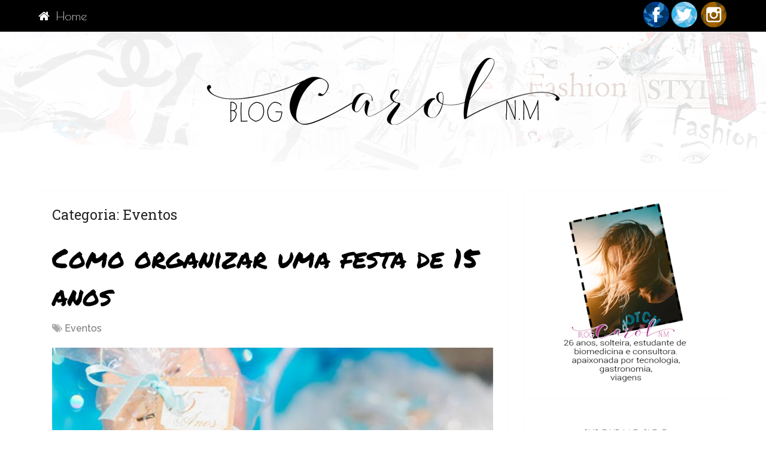

--- FILE ---
content_type: text/html; charset=UTF-8
request_url: https://www.blogcarolnm.com.br/eventos/
body_size: 11795
content:
<!DOCTYPE html>
<html class="no-js" lang="pt-BR">
<head itemscope itemtype="http://schema.org/WebSite">
	<meta charset="UTF-8">
	<!-- Always force latest IE rendering engine (even in intranet) & Chrome Frame -->
	<!--[if IE ]>
	<meta http-equiv="X-UA-Compatible" content="IE=edge,chrome=1">
	<![endif]-->
	<link rel="profile" href="https://gmpg.org/xfn/11" />
	
                    <link rel="icon" href="https://www.blogcarolnm.com.br/wp-content/uploads/2018/08/favicon.png" type="image/x-icon" />
        
        
        
                    <meta name="viewport" content="width=device-width, initial-scale=1">
            <meta name="apple-mobile-web-app-capable" content="yes">
            <meta name="apple-mobile-web-app-status-bar-style" content="black">
        
        
        <meta itemprop="name" content="Blog Carol MN" />
        <meta itemprop="url" content="https://www.blogcarolnm.com.br" />

        	<link rel="pingback" href="https://www.blogcarolnm.com.br/xmlrpc.php" />
	<meta name='robots' content='index, follow, max-image-preview:large, max-snippet:-1, max-video-preview:-1' />
<script type="text/javascript">document.documentElement.className = document.documentElement.className.replace( /\bno-js\b/,'js' );</script>
	<!-- This site is optimized with the Yoast SEO plugin v20.3 - https://yoast.com/wordpress/plugins/seo/ -->
	<title>Arquivos Eventos - Blog Carol MN</title><link rel="preload" as="style" href="https://fonts.googleapis.com/css?family=Roboto%20Slab%3Anormal%7CPoiret%20One%3Anormal%7CRaleway%3A700%7CPermanent%20Marker%3Anormal%7CRoboto%20Slab%3A300%7CRaleway%3A500%7CQuicksand%3A300&#038;subset=latin&#038;display=swap" /><link rel="stylesheet" href="https://fonts.googleapis.com/css?family=Roboto%20Slab%3Anormal%7CPoiret%20One%3Anormal%7CRaleway%3A700%7CPermanent%20Marker%3Anormal%7CRoboto%20Slab%3A300%7CRaleway%3A500%7CQuicksand%3A300&#038;subset=latin&#038;display=swap" media="print" onload="this.media='all'" /><noscript><link rel="stylesheet" href="https://fonts.googleapis.com/css?family=Roboto%20Slab%3Anormal%7CPoiret%20One%3Anormal%7CRaleway%3A700%7CPermanent%20Marker%3Anormal%7CRoboto%20Slab%3A300%7CRaleway%3A500%7CQuicksand%3A300&#038;subset=latin&#038;display=swap" /></noscript><style id="rocket-critical-css">ul{box-sizing:border-box}:root{--wp--preset--font-size--normal:16px;--wp--preset--font-size--huge:42px}html,body,div,span,h1,h2,h3,a,img,i,ul,li,fieldset,form,article,aside,footer,header,nav{margin:0;padding:0;border:0;font-size:100%;font:inherit;vertical-align:baseline}html{-webkit-font-smoothing:antialiased}article,aside,footer,header,nav{display:block}ul{list-style:none}button,input{margin:0;font-weight:inherit}:focus{outline:0}img{max-width:100%;height:auto!important}i{font-style:italic}body{font:14px/1.5 Noto Sans,sans-serif;color:#555;background-color:#EBEBEB}#page,.container{position:relative;margin-right:auto;margin-left:auto}h1,h2,h3{font-weight:bold;margin-bottom:12px;color:#444}h1{font-size:28px;line-height:1.4}h2{line-height:1.4}h3{font-size:22px;line-height:1.4}a{text-decoration:none;color:#0274BE}a:link,a:visited{text-decoration:none}.main-container{width:100%;margin:0 auto;clear:both;display:block;padding:0}#page,.container{max-width:1152px;min-width:240px}#page{padding-top:35px;min-height:100px;float:none;clear:both}header{float:left;width:100%;position:relative}.main-header{position:relative;float:left;min-width:100%;width:100%;z-index:99;background:#fff}.main-header .container{background:#fff}#header{position:relative;min-width:100%;width:100%;float:left;margin:0;padding:0;background:#222}div#regular-header{overflow:hidden;clear:both;padding:0}#logo a{text-transform:uppercase;float:left;line-height:1;color:#222}#logo img{float:left}.logo-wrap{margin:49px 0;overflow:hidden;float:left}#primary-navigation .navigation .menu{float:left;margin-right:20px}div.header-social-icons{float:right;background:#eee;position:relative;margin-left:35px}div.header-social-icons:before{content:"";position:absolute;width:0;height:0;border-style:solid;border-width:46px 30px 0px 0;border-color:rgba(0,0,0,0) #eee rgba(0,0,0,0) rgba(0,0,0,0);left:-30px}#primary-navigation .header-social-icons a,.header-social-icons a{float:left;font-size:18px;padding:14px 10px}#primary-navigation .header-social-icons a:last-child{padding-right:15px}#primary-navigation .navigation>ul>li:first-child>a{padding-left:0}.regular_header div#primary-nav{float:left;width:100%;border-bottom:1px solid #eee}#primary-navigation{float:right}.regular_header #primary-navigation{float:left;width:100%}#secondary-navigation{display:block;float:right}.regular_header #secondary-navigation{float:left;width:100%}#secondary-navigation a{text-align:left;text-decoration:none;padding:24px 25px}#primary-navigation a{padding:17px 15px 16px 15px;line-height:1}.navigation{float:left;position:relative;width:100%}.navigation ul{margin:0 auto}.navigation ul li{float:left;line-height:24px;position:relative}.navigation ul li a,.navigation ul li a:link,.navigation ul li a:visited{display:inline-block}.clearfix:before,.clearfix:after{content:" ";display:table}.clearfix:after{clear:both}.clearfix{*zoom:1}a#pull{display:none}.navigation i{margin-right:4px}.article{width:67.015%;float:left;margin-bottom:35px;padding:3.994%;background:#fff;box-sizing:border-box;box-shadow:0px 0px 1px 0px rgba(50,50,50,0.1)}#content_box{float:left;width:100%}.featured-thumbnail{max-width:100%;float:left;width:100%}#featured-thumbnail{max-width:100%;display:block;position:relative;overflow:hidden;clear:both;margin-bottom:15px}.featured-thumbnail img{margin-bottom:0;width:100%;float:left}.title{clear:both}.post-info{display:block;color:#AAAAAA;float:left;clear:both;width:100%;margin-bottom:20px}header .post-info a{color:#777}.post-info>span{margin-right:20px}article header{float:left;width:100%}.latestPost{width:100%;float:left;margin-bottom:30px}.latestPost .title{display:block}input{padding:8px 12px;font-size:14px;color:#444;border:1px solid #E4E4E4;font-family:inherit}#sidebar .widget.widget_search{background:#222}#sidebar .widget.widget_search h3{color:#fff}#searchform{padding:0;float:left;clear:both;width:100%;position:relative}#searchform fieldset{float:left}.sbutton{padding:9px 0;float:right;border:0;width:100%;height:48px;text-align:center;padding-top:10px;color:white;background:transparent;border:0;margin-top:10px;border-radius:3px;font-size:14px}#s{width:100%;background-color:#fff;float:left;padding:15px 0;text-indent:10px;color:#999;border:1px solid #DDD;border-radius:3px;box-shadow:1px 1px 3px #EEE inset;box-sizing:border-box}::-webkit-input-placeholder{color:#999}:-moz-placeholder{color:#999}::-moz-placeholder{color:#999}:-ms-input-placeholder{color:#999}:input-placeholder{color:#999}input::-webkit-input-speech-button{margin-right:14px;margin-left:4px}#searchform fieldset{width:100%}.sidebar.c-4-12{float:right;width:29.5%;max-width:340px}#sidebar .widget{margin-bottom:27px;float:left;clear:both;width:100%;background:#fff;padding:20px;box-sizing:border-box;box-shadow:0px 0px 1px 0px rgba(50,50,50,0.1)}.sidebar .widget h3{text-transform:uppercase}.widget h3{margin:0px 0 15px 0}footer{background:#222;margin-top:30px;position:relative;overflow:hidden;clear:both}.postsby{margin-bottom:25px}#move-to-top{color:#fff;display:inline-block;font-weight:bold;height:12px;padding:10px 10px 18px 10px;position:fixed;right:15px;bottom:10px;width:20px;z-index:25;background:#222;text-align:center;border-radius:3px}#move-to-top:not(.filling){opacity:0;visibility:hidden}#move-to-top .fa-angle-double-up{font-size:22px}.widget_search{overflow:visible}html{overflow-x:hidden;-webkit-text-size-adjust:100%}.main-container{max-width:100%}@media screen and (max-width:1152px){#page,.container{max-width:96%}}@media screen and (max-width:1024px){#move-to-top{margin-right:0;right:5px}div.header-social-icons{margin-left:20px}#primary-navigation a{padding:17px 5px 16px 5px}}@media screen and (max-width:960px){#secondary-navigation{left:0}img{max-width:100%;height:auto!important}}@media screen and (max-width:865px){#logo a,#logo img{float:none;letter-spacing:0}.logo-wrap{margin-bottom:10px;margin-top:0;width:100%;margin-top:20px;text-align:center}div.header-social-icons{float:left;width:100%;background:#333;padding-left:10px;box-sizing:border-box}.header-social-icons a{color:#fff}.navigation{width:100%;border:none;display:none}#secondary-navigation{width:100%!important;position:relative!important}.navigation .menu a{color:#fff!important;background:transparent}.navigation .menu{display:block!important;float:none;background:transparent;margin-bottom:0}nav{height:auto}#header nav li{width:100%!important;float:left;position:relative}.navigation ul li:after{display:none}.navigation ul li:before{display:none}#header nav li a{border-bottom:1px solid rgba(0,0,0,0.2)!important;width:100%!important;box-sizing:border-box}#header nav a{text-align:left;width:100%;text-indent:25px}a#pull{display:block;width:100%;position:relative;color:#fff;margin-left:-2.01%;margin-right:-2.01%;padding:10px 2.02%;text-indent:0px}a#pull:after{content:"\f0c9";display:inline-block;position:absolute;right:15px;top:10px;font-family:FontAwesome}.main-container{position:relative;left:0}.navigation.mobile-menu-wrapper{display:block;position:fixed;top:0;left:-300px;width:300px;height:100%;background-color:#222;border-right:1px solid rgba(0,0,0,0.2);overflow:auto;-webkit-backface-visibility:hidden;box-sizing:border-box;overflow-x:hidden}.navigation ul li{width:100%;display:block}.navigation ul li a{padding:9px 0!important;width:100%;border:none}.navigation i{display:inline}#mobile-menu-overlay{position:fixed;width:100%;height:100%;top:0;left:0;z-index:999;display:none;-webkit-backface-visibility:hidden;backface-visibility:hidden;background:rgba(0,0,0,.5)}div.header-social-icons{display:block!important}#secondary-navigation .header-social-icons a{font-size:18px!important;padding:14px 21px!important;width:auto;text-indent:0}.navigation i{margin-right:0}div.header-social-icons:before{display:none}div.header-social-icons{margin-left:0;padding-left:15px}}@media screen and (max-width:720px){#secondary-navigation a{padding-top:10px!important;padding-bottom:10px!important}.article{width:100%}#content_box{padding-right:0px;padding-left:0px!important}.sidebar.c-4-12{float:none;width:100%!important;margin:0 auto}}@media screen and (max-width:600px){.featured-thumbnail img{width:100%}}@media screen and (max-width:550px){.sbutton{float:right}.latestPost .title a{font-size:24px!important}}@media screen and (max-width:480px){.navigation{border-bottom:0}.navigation{margin-top:0;margin-bottom:0}#secondary-navigation{width:100%;height:35px}}@media screen and (max-width:400px){article header{overflow:hidden}.latestPost .title a{font-size:20px!important;line-height:1.4}}@media screen and (max-width:320px){.latestPost{float:none;width:100%!important}.navigation li{display:block;float:none;width:100%}.navigation li a{border-bottom:1px solid #576979}}</style>
	<link rel="canonical" href="https://www.blogcarolnm.com.br/eventos/" />
	<meta property="og:locale" content="pt_BR" />
	<meta property="og:type" content="article" />
	<meta property="og:title" content="Arquivos Eventos - Blog Carol MN" />
	<meta property="og:url" content="https://www.blogcarolnm.com.br/eventos/" />
	<meta property="og:site_name" content="Blog Carol MN" />
	<meta name="twitter:card" content="summary_large_image" />
	<script type="application/ld+json" class="yoast-schema-graph">{"@context":"https://schema.org","@graph":[{"@type":"CollectionPage","@id":"https://www.blogcarolnm.com.br/eventos/","url":"https://www.blogcarolnm.com.br/eventos/","name":"Arquivos Eventos - Blog Carol MN","isPartOf":{"@id":"https://www.blogcarolnm.com.br/#website"},"primaryImageOfPage":{"@id":"https://www.blogcarolnm.com.br/eventos/#primaryimage"},"image":{"@id":"https://www.blogcarolnm.com.br/eventos/#primaryimage"},"thumbnailUrl":"https://www.blogcarolnm.com.br/wp-content/uploads/2019/08/festa-15-anos.jpg","breadcrumb":{"@id":"https://www.blogcarolnm.com.br/eventos/#breadcrumb"},"inLanguage":"pt-BR"},{"@type":"ImageObject","inLanguage":"pt-BR","@id":"https://www.blogcarolnm.com.br/eventos/#primaryimage","url":"https://www.blogcarolnm.com.br/wp-content/uploads/2019/08/festa-15-anos.jpg","contentUrl":"https://www.blogcarolnm.com.br/wp-content/uploads/2019/08/festa-15-anos.jpg","width":500,"height":333,"caption":"festa de 15 anos"},{"@type":"BreadcrumbList","@id":"https://www.blogcarolnm.com.br/eventos/#breadcrumb","itemListElement":[{"@type":"ListItem","position":1,"name":"Início","item":"https://www.blogcarolnm.com.br/"},{"@type":"ListItem","position":2,"name":"Eventos"}]},{"@type":"WebSite","@id":"https://www.blogcarolnm.com.br/#website","url":"https://www.blogcarolnm.com.br/","name":"Blog Carol MN","description":"Um blog sobre moda, viagens, gastronomia e tudo o que você mais gosta!","potentialAction":[{"@type":"SearchAction","target":{"@type":"EntryPoint","urlTemplate":"https://www.blogcarolnm.com.br/?s={search_term_string}"},"query-input":"required name=search_term_string"}],"inLanguage":"pt-BR"}]}</script>
	<!-- / Yoast SEO plugin. -->


<link href='https://fonts.gstatic.com' crossorigin rel='preconnect' />
<link rel="alternate" type="application/rss+xml" title="Feed para Blog Carol MN &raquo;" href="https://www.blogcarolnm.com.br/feed/" />
<link rel="alternate" type="application/rss+xml" title="Feed de comentários para Blog Carol MN &raquo;" href="https://www.blogcarolnm.com.br/comments/feed/" />
<link rel="alternate" type="application/rss+xml" title="Feed de categoria para Blog Carol MN &raquo; Eventos" href="https://www.blogcarolnm.com.br/eventos/feed/" />
<style type="text/css">
img.wp-smiley,
img.emoji {
	display: inline !important;
	border: none !important;
	box-shadow: none !important;
	height: 1em !important;
	width: 1em !important;
	margin: 0 0.07em !important;
	vertical-align: -0.1em !important;
	background: none !important;
	padding: 0 !important;
}
</style>
	<link rel='preload'  href='https://www.blogcarolnm.com.br/wp-includes/css/dist/block-library/style.min.css' data-rocket-async="style" as="style" onload="this.onload=null;this.rel='stylesheet'" onerror="this.removeAttribute('data-rocket-async')"  type='text/css' media='all' />
<link rel='preload'  href='https://www.blogcarolnm.com.br/wp-content/plugins/quick-adsense-reloaded/includes/gutenberg/dist/blocks.style.build.css' data-rocket-async="style" as="style" onload="this.onload=null;this.rel='stylesheet'" onerror="this.removeAttribute('data-rocket-async')"  type='text/css' media='all' />
<link rel='preload'  href='https://www.blogcarolnm.com.br/wp-includes/css/classic-themes.min.css' data-rocket-async="style" as="style" onload="this.onload=null;this.rel='stylesheet'" onerror="this.removeAttribute('data-rocket-async')"  type='text/css' media='all' />
<style id='global-styles-inline-css' type='text/css'>
body{--wp--preset--color--black: #000000;--wp--preset--color--cyan-bluish-gray: #abb8c3;--wp--preset--color--white: #ffffff;--wp--preset--color--pale-pink: #f78da7;--wp--preset--color--vivid-red: #cf2e2e;--wp--preset--color--luminous-vivid-orange: #ff6900;--wp--preset--color--luminous-vivid-amber: #fcb900;--wp--preset--color--light-green-cyan: #7bdcb5;--wp--preset--color--vivid-green-cyan: #00d084;--wp--preset--color--pale-cyan-blue: #8ed1fc;--wp--preset--color--vivid-cyan-blue: #0693e3;--wp--preset--color--vivid-purple: #9b51e0;--wp--preset--gradient--vivid-cyan-blue-to-vivid-purple: linear-gradient(135deg,rgba(6,147,227,1) 0%,rgb(155,81,224) 100%);--wp--preset--gradient--light-green-cyan-to-vivid-green-cyan: linear-gradient(135deg,rgb(122,220,180) 0%,rgb(0,208,130) 100%);--wp--preset--gradient--luminous-vivid-amber-to-luminous-vivid-orange: linear-gradient(135deg,rgba(252,185,0,1) 0%,rgba(255,105,0,1) 100%);--wp--preset--gradient--luminous-vivid-orange-to-vivid-red: linear-gradient(135deg,rgba(255,105,0,1) 0%,rgb(207,46,46) 100%);--wp--preset--gradient--very-light-gray-to-cyan-bluish-gray: linear-gradient(135deg,rgb(238,238,238) 0%,rgb(169,184,195) 100%);--wp--preset--gradient--cool-to-warm-spectrum: linear-gradient(135deg,rgb(74,234,220) 0%,rgb(151,120,209) 20%,rgb(207,42,186) 40%,rgb(238,44,130) 60%,rgb(251,105,98) 80%,rgb(254,248,76) 100%);--wp--preset--gradient--blush-light-purple: linear-gradient(135deg,rgb(255,206,236) 0%,rgb(152,150,240) 100%);--wp--preset--gradient--blush-bordeaux: linear-gradient(135deg,rgb(254,205,165) 0%,rgb(254,45,45) 50%,rgb(107,0,62) 100%);--wp--preset--gradient--luminous-dusk: linear-gradient(135deg,rgb(255,203,112) 0%,rgb(199,81,192) 50%,rgb(65,88,208) 100%);--wp--preset--gradient--pale-ocean: linear-gradient(135deg,rgb(255,245,203) 0%,rgb(182,227,212) 50%,rgb(51,167,181) 100%);--wp--preset--gradient--electric-grass: linear-gradient(135deg,rgb(202,248,128) 0%,rgb(113,206,126) 100%);--wp--preset--gradient--midnight: linear-gradient(135deg,rgb(2,3,129) 0%,rgb(40,116,252) 100%);--wp--preset--duotone--dark-grayscale: url('#wp-duotone-dark-grayscale');--wp--preset--duotone--grayscale: url('#wp-duotone-grayscale');--wp--preset--duotone--purple-yellow: url('#wp-duotone-purple-yellow');--wp--preset--duotone--blue-red: url('#wp-duotone-blue-red');--wp--preset--duotone--midnight: url('#wp-duotone-midnight');--wp--preset--duotone--magenta-yellow: url('#wp-duotone-magenta-yellow');--wp--preset--duotone--purple-green: url('#wp-duotone-purple-green');--wp--preset--duotone--blue-orange: url('#wp-duotone-blue-orange');--wp--preset--font-size--small: 13px;--wp--preset--font-size--medium: 20px;--wp--preset--font-size--large: 36px;--wp--preset--font-size--x-large: 42px;--wp--preset--spacing--20: 0.44rem;--wp--preset--spacing--30: 0.67rem;--wp--preset--spacing--40: 1rem;--wp--preset--spacing--50: 1.5rem;--wp--preset--spacing--60: 2.25rem;--wp--preset--spacing--70: 3.38rem;--wp--preset--spacing--80: 5.06rem;}:where(.is-layout-flex){gap: 0.5em;}body .is-layout-flow > .alignleft{float: left;margin-inline-start: 0;margin-inline-end: 2em;}body .is-layout-flow > .alignright{float: right;margin-inline-start: 2em;margin-inline-end: 0;}body .is-layout-flow > .aligncenter{margin-left: auto !important;margin-right: auto !important;}body .is-layout-constrained > .alignleft{float: left;margin-inline-start: 0;margin-inline-end: 2em;}body .is-layout-constrained > .alignright{float: right;margin-inline-start: 2em;margin-inline-end: 0;}body .is-layout-constrained > .aligncenter{margin-left: auto !important;margin-right: auto !important;}body .is-layout-constrained > :where(:not(.alignleft):not(.alignright):not(.alignfull)){max-width: var(--wp--style--global--content-size);margin-left: auto !important;margin-right: auto !important;}body .is-layout-constrained > .alignwide{max-width: var(--wp--style--global--wide-size);}body .is-layout-flex{display: flex;}body .is-layout-flex{flex-wrap: wrap;align-items: center;}body .is-layout-flex > *{margin: 0;}:where(.wp-block-columns.is-layout-flex){gap: 2em;}.has-black-color{color: var(--wp--preset--color--black) !important;}.has-cyan-bluish-gray-color{color: var(--wp--preset--color--cyan-bluish-gray) !important;}.has-white-color{color: var(--wp--preset--color--white) !important;}.has-pale-pink-color{color: var(--wp--preset--color--pale-pink) !important;}.has-vivid-red-color{color: var(--wp--preset--color--vivid-red) !important;}.has-luminous-vivid-orange-color{color: var(--wp--preset--color--luminous-vivid-orange) !important;}.has-luminous-vivid-amber-color{color: var(--wp--preset--color--luminous-vivid-amber) !important;}.has-light-green-cyan-color{color: var(--wp--preset--color--light-green-cyan) !important;}.has-vivid-green-cyan-color{color: var(--wp--preset--color--vivid-green-cyan) !important;}.has-pale-cyan-blue-color{color: var(--wp--preset--color--pale-cyan-blue) !important;}.has-vivid-cyan-blue-color{color: var(--wp--preset--color--vivid-cyan-blue) !important;}.has-vivid-purple-color{color: var(--wp--preset--color--vivid-purple) !important;}.has-black-background-color{background-color: var(--wp--preset--color--black) !important;}.has-cyan-bluish-gray-background-color{background-color: var(--wp--preset--color--cyan-bluish-gray) !important;}.has-white-background-color{background-color: var(--wp--preset--color--white) !important;}.has-pale-pink-background-color{background-color: var(--wp--preset--color--pale-pink) !important;}.has-vivid-red-background-color{background-color: var(--wp--preset--color--vivid-red) !important;}.has-luminous-vivid-orange-background-color{background-color: var(--wp--preset--color--luminous-vivid-orange) !important;}.has-luminous-vivid-amber-background-color{background-color: var(--wp--preset--color--luminous-vivid-amber) !important;}.has-light-green-cyan-background-color{background-color: var(--wp--preset--color--light-green-cyan) !important;}.has-vivid-green-cyan-background-color{background-color: var(--wp--preset--color--vivid-green-cyan) !important;}.has-pale-cyan-blue-background-color{background-color: var(--wp--preset--color--pale-cyan-blue) !important;}.has-vivid-cyan-blue-background-color{background-color: var(--wp--preset--color--vivid-cyan-blue) !important;}.has-vivid-purple-background-color{background-color: var(--wp--preset--color--vivid-purple) !important;}.has-black-border-color{border-color: var(--wp--preset--color--black) !important;}.has-cyan-bluish-gray-border-color{border-color: var(--wp--preset--color--cyan-bluish-gray) !important;}.has-white-border-color{border-color: var(--wp--preset--color--white) !important;}.has-pale-pink-border-color{border-color: var(--wp--preset--color--pale-pink) !important;}.has-vivid-red-border-color{border-color: var(--wp--preset--color--vivid-red) !important;}.has-luminous-vivid-orange-border-color{border-color: var(--wp--preset--color--luminous-vivid-orange) !important;}.has-luminous-vivid-amber-border-color{border-color: var(--wp--preset--color--luminous-vivid-amber) !important;}.has-light-green-cyan-border-color{border-color: var(--wp--preset--color--light-green-cyan) !important;}.has-vivid-green-cyan-border-color{border-color: var(--wp--preset--color--vivid-green-cyan) !important;}.has-pale-cyan-blue-border-color{border-color: var(--wp--preset--color--pale-cyan-blue) !important;}.has-vivid-cyan-blue-border-color{border-color: var(--wp--preset--color--vivid-cyan-blue) !important;}.has-vivid-purple-border-color{border-color: var(--wp--preset--color--vivid-purple) !important;}.has-vivid-cyan-blue-to-vivid-purple-gradient-background{background: var(--wp--preset--gradient--vivid-cyan-blue-to-vivid-purple) !important;}.has-light-green-cyan-to-vivid-green-cyan-gradient-background{background: var(--wp--preset--gradient--light-green-cyan-to-vivid-green-cyan) !important;}.has-luminous-vivid-amber-to-luminous-vivid-orange-gradient-background{background: var(--wp--preset--gradient--luminous-vivid-amber-to-luminous-vivid-orange) !important;}.has-luminous-vivid-orange-to-vivid-red-gradient-background{background: var(--wp--preset--gradient--luminous-vivid-orange-to-vivid-red) !important;}.has-very-light-gray-to-cyan-bluish-gray-gradient-background{background: var(--wp--preset--gradient--very-light-gray-to-cyan-bluish-gray) !important;}.has-cool-to-warm-spectrum-gradient-background{background: var(--wp--preset--gradient--cool-to-warm-spectrum) !important;}.has-blush-light-purple-gradient-background{background: var(--wp--preset--gradient--blush-light-purple) !important;}.has-blush-bordeaux-gradient-background{background: var(--wp--preset--gradient--blush-bordeaux) !important;}.has-luminous-dusk-gradient-background{background: var(--wp--preset--gradient--luminous-dusk) !important;}.has-pale-ocean-gradient-background{background: var(--wp--preset--gradient--pale-ocean) !important;}.has-electric-grass-gradient-background{background: var(--wp--preset--gradient--electric-grass) !important;}.has-midnight-gradient-background{background: var(--wp--preset--gradient--midnight) !important;}.has-small-font-size{font-size: var(--wp--preset--font-size--small) !important;}.has-medium-font-size{font-size: var(--wp--preset--font-size--medium) !important;}.has-large-font-size{font-size: var(--wp--preset--font-size--large) !important;}.has-x-large-font-size{font-size: var(--wp--preset--font-size--x-large) !important;}
.wp-block-navigation a:where(:not(.wp-element-button)){color: inherit;}
:where(.wp-block-columns.is-layout-flex){gap: 2em;}
.wp-block-pullquote{font-size: 1.5em;line-height: 1.6;}
</style>
<link data-minify="1" rel='preload'  href='https://www.blogcarolnm.com.br/wp-content/cache/min/1/wp-content/themes/mts_schema/style.css?ver=1746469948' data-rocket-async="style" as="style" onload="this.onload=null;this.rel='stylesheet'" onerror="this.removeAttribute('data-rocket-async')"  type='text/css' media='all' />
<style id='schema-stylesheet-inline-css' type='text/css'>

         body {background-color:#ffffff;background-image:url(https://www.blogcarolnm.com.br/wp-content/themes/mts_schema/images/nobg.png);}
        .pace .pace-progress, #mobile-menu-wrapper ul li a:hover, .page-numbers.current, .pagination a:hover, .single .pagination a:hover .current { background: #7f005c; }
        .postauthor h5, .single_post a, .textwidget a, .pnavigation2 a, .sidebar.c-4-12 a:hover, footer .widget li a:hover, .sidebar.c-4-12 a:hover, .reply a, .title a:hover, .post-info a:hover, .widget .thecomment, #tabber .inside li a:hover, .readMore a:hover, .fn a, a, a:hover, #secondary-navigation .navigation ul li a:hover, .readMore a, #primary-navigation a:hover, #secondary-navigation .navigation ul .current-menu-item a, .widget .wp_review_tab_widget_content a, .sidebar .wpt_widget_content a { color:#7f005c; }
         a#pull, #commentform input#submit, #mtscontact_submit, .mts-subscribe input[type='submit'], .widget_product_search input[type='submit'], #move-to-top:hover, .currenttext, .pagination a:hover, .pagination .nav-previous a:hover, .pagination .nav-next a:hover, #load-posts a:hover, .single .pagination a:hover .currenttext, .single .pagination > .current .currenttext, #tabber ul.tabs li a.selected, .tagcloud a, .navigation ul .sfHover a, .woocommerce a.button, .woocommerce-page a.button, .woocommerce button.button, .woocommerce-page button.button, .woocommerce input.button, .woocommerce-page input.button, .woocommerce #respond input#submit, .woocommerce-page #respond input#submit, .woocommerce #content input.button, .woocommerce-page #content input.button, .woocommerce .bypostauthor:after, #searchsubmit, .woocommerce nav.woocommerce-pagination ul li span.current, .woocommerce-page nav.woocommerce-pagination ul li span.current, .woocommerce #content nav.woocommerce-pagination ul li span.current, .woocommerce-page #content nav.woocommerce-pagination ul li span.current, .woocommerce nav.woocommerce-pagination ul li a:hover, .woocommerce-page nav.woocommerce-pagination ul li a:hover, .woocommerce #content nav.woocommerce-pagination ul li a:hover, .woocommerce-page #content nav.woocommerce-pagination ul li a:hover, .woocommerce nav.woocommerce-pagination ul li a:focus, .woocommerce-page nav.woocommerce-pagination ul li a:focus, .woocommerce #content nav.woocommerce-pagination ul li a:focus, .woocommerce-page #content nav.woocommerce-pagination ul li a:focus, .woocommerce a.button, .woocommerce-page a.button, .woocommerce button.button, .woocommerce-page button.button, .woocommerce input.button, .woocommerce-page input.button, .woocommerce #respond input#submit, .woocommerce-page #respond input#submit, .woocommerce #content input.button, .woocommerce-page #content input.button, .latestPost-review-wrapper, .latestPost .review-type-circle.latestPost-review-wrapper, #wpmm-megamenu .review-total-only, .sbutton, #searchsubmit, .widget .wpt_widget_content #tags-tab-content ul li a, .widget .review-total-only.large-thumb, #add_payment_method .wc-proceed-to-checkout a.checkout-button, .woocommerce-cart .wc-proceed-to-checkout a.checkout-button, .woocommerce-checkout .wc-proceed-to-checkout a.checkout-button, .woocommerce #respond input#submit.alt:hover, .woocommerce a.button.alt:hover, .woocommerce button.button.alt:hover, .woocommerce input.button.alt:hover, .woocommerce #respond input#submit.alt, .woocommerce a.button.alt, .woocommerce button.button.alt, .woocommerce input.button.alt, .woocommerce-account .woocommerce-MyAccount-navigation li.is-active { background-color:#7f005c; color: #fff!important; }
        .related-posts .title a:hover, .latestPost .title a { color: #7f005c; }
        .navigation #wpmm-megamenu .wpmm-pagination a { background-color: #7f005c!important; }
        footer {background-color:#222222; }
        footer {background-image: url( https://www.blogcarolnm.com.br/wp-content/themes/mts_schema/images/nobg.png );}
        .copyrights { background-color: #ffffff; }
        .flex-control-thumbs .flex-active{ border-top:3px solid #7f005c;}
        .wpmm-megamenu-showing.wpmm-light-scheme { background-color:#7f005c!important; }
        
        .shareit { top: 282px; left: auto; margin: 0 0 0 -135px; width: 90px; position: fixed; padding: 5px; border:none; border-right: 0;}
		.share-item {margin: 2px;}
        
        .bypostauthor > div { overflow: hidden; padding: 3%!important; background: #222; width: 94%!important; color: #AAA; }
		.bypostauthor:after { content: "\f044"; position: absolute; font-family: fontawesome; right: 0; top: 0; padding: 1px 10px; color: #535353; font-size: 32px; }
        
        
			
</style>
<link data-minify="1" rel='preload'  href='https://www.blogcarolnm.com.br/wp-content/cache/min/1/wp-content/themes/mts_schema/css/responsive.css?ver=1746469948' data-rocket-async="style" as="style" onload="this.onload=null;this.rel='stylesheet'" onerror="this.removeAttribute('data-rocket-async')"  type='text/css' media='all' />
<link data-minify="1" rel='preload'  href='https://www.blogcarolnm.com.br/wp-content/cache/min/1/wp-content/themes/mts_schema/css/font-awesome.min.css?ver=1746469948' data-rocket-async="style" as="style" onload="this.onload=null;this.rel='stylesheet'" onerror="this.removeAttribute('data-rocket-async')"  type='text/css' media='all' />
<style id='quads-styles-inline-css' type='text/css'>

    .quads-location ins.adsbygoogle {
        background: transparent !important;
    }.quads-location .quads_rotator_img{ opacity:1 !important;}
    .quads.quads_ad_container { display: grid; grid-template-columns: auto; grid-gap: 10px; padding: 10px; }
    .grid_image{animation: fadeIn 0.5s;-webkit-animation: fadeIn 0.5s;-moz-animation: fadeIn 0.5s;
        -o-animation: fadeIn 0.5s;-ms-animation: fadeIn 0.5s;}
    .quads-ad-label { font-size: 12px; text-align: center; color: #333;}
    .quads_click_impression { display: none;} .quads-location, .quads-ads-space{max-width:100%;} @media only screen and (max-width: 480px) { .quads-ads-space, .penci-builder-element .quads-ads-space{max-width:340px;}}
</style>
<script type='text/javascript' src='https://www.blogcarolnm.com.br/wp-includes/js/jquery/jquery.min.js' id='jquery-core-js'></script>
<script type='text/javascript' src='https://www.blogcarolnm.com.br/wp-includes/js/jquery/jquery-migrate.min.js' id='jquery-migrate-js'></script>
<script type='text/javascript' id='customscript-js-extra'>
/* <![CDATA[ */
var mts_customscript = {"responsive":"1","nav_menu":"both"};
/* ]]> */
</script>
<script type='text/javascript' async="async" src='https://www.blogcarolnm.com.br/wp-content/themes/mts_schema/js/customscript.js' id='customscript-js'></script>
<link rel="https://api.w.org/" href="https://www.blogcarolnm.com.br/wp-json/" /><link rel="alternate" type="application/json" href="https://www.blogcarolnm.com.br/wp-json/wp/v2/categories/6" /><link rel="EditURI" type="application/rsd+xml" title="RSD" href="https://www.blogcarolnm.com.br/xmlrpc.php?rsd" />
<link rel="wlwmanifest" type="application/wlwmanifest+xml" href="https://www.blogcarolnm.com.br/wp-includes/wlwmanifest.xml" />
<meta name="generator" content="WordPress 6.1.7" />
<script>document.cookie = 'quads_browser_width='+screen.width;</script>
<style type="text/css">
#logo a { font-family: 'Roboto Slab'; font-weight: normal; font-size: 32px; color: #222222;text-transform: uppercase; }
#primary-navigation a { font-family: 'Poiret One'; font-weight: normal; font-size: 20px; color: #ffffff; }
#secondary-navigation a { font-family: 'Raleway'; font-weight: 700; font-size: 16px; color: #ffffff;text-transform: uppercase; }
.latestPost .title a { font-family: 'Permanent Marker'; font-weight: normal; font-size: 45px; color: #000000; }
.single-title { font-family: 'Roboto Slab'; font-weight: 300; font-size: 38px; color: #222222; }
body { font-family: 'Raleway'; font-weight: 500; font-size: 16px; color: #444444; }
#sidebar .widget h3 { font-family: 'Poiret One'; font-weight: normal; font-size: 18px; color: #222222;text-transform: uppercase; }
#sidebar .widget { font-family: 'Quicksand'; font-weight: 300; font-size: 16px; color: #444444; }
.footer-widgets h3 { font-family: 'Roboto Slab'; font-weight: normal; font-size: 18px; color: #ffffff;text-transform: uppercase; }
.f-widget a, footer .wpt_widget_content a, footer .wp_review_tab_widget_content a, footer .wpt_tab_widget_content a, footer .widget .wp_review_tab_widget_content a { font-family: 'Raleway'; font-weight: 500; font-size: 16px; color: #999999; }
.footer-widgets, .f-widget .top-posts .comment_num, footer .meta, footer .twitter_time, footer .widget .wpt_widget_content .wpt-postmeta, footer .widget .wpt_comment_content, footer .widget .wpt_excerpt, footer .wp_review_tab_widget_content .wp-review-tab-postmeta, footer .advanced-recent-posts p, footer .popular-posts p, footer .category-posts p { font-family: 'Raleway'; font-weight: 500; font-size: 16px; color: #777777; }
#copyright-note { font-family: 'Raleway'; font-weight: 500; font-size: 14px; color: #7e7d7d; }
h1 { font-family: 'Roboto Slab'; font-weight: normal; font-size: 28px; color: #222222; }
h2 { font-family: 'Roboto Slab'; font-weight: normal; font-size: 24px; color: #222222; }
h3 { font-family: 'Roboto Slab'; font-weight: normal; font-size: 22px; color: #222222; }
h4 { font-family: 'Roboto Slab'; font-weight: normal; font-size: 20px; color: #222222; }
h5 { font-family: 'Roboto Slab'; font-weight: normal; font-size: 18px; color: #222222; }
h6 { font-family: 'Roboto Slab'; font-weight: normal; font-size: 16px; color: #222222; }
</style>
<script async src="https://pagead2.googlesyndication.com/pagead/js/adsbygoogle.js?client=ca-pub-1648407055233481"
     crossorigin="anonymous"></script>		<style type="text/css" id="wp-custom-css">
			#primary-nav{position:fixed;border-bottom:none;background:#000;    z-index: 9999;}
#primary-navigation .navigation > ul > li:hover > a{color:#F27FD2;}

div.header-social-icons:before{content:none;}

div.header-social-icons{background:transparent;}

.header-social-icons a.header-facebook{background:url(/wp-content/themes/mts_schema/images/ico_face.png) no-repeat center; }

.header-social-icons a.header-twitter{background:url(/wp-content/themes/mts_schema/images/ico_twitter.png) no-repeat center;}

.header-social-icons a.header-instagram{background:url(/wp-content/themes/mts_schema/images/ico_insta.png) no-repeat center;}

#primary-navigation .header-social-icons a, #primary-navigation .header-social-icons a:hover{color:transparent;}

#primary-navigation .header-social-icons a, .header-social-icons a{    padding: 15px 17px;}


@media screen and (max-width: 500px) {
div#regular-header{}
	.latestPost:after{content:url(/wp-content/themes/mts_schema/images/barrinha.gif);}
	.readMore{float:none;}
	}
@media screen and (min-width: 500px) {
div#regular-header{padding-top:3.5%;}
	#logo img, .logo-wrap, #logo a{float:none;text-align:center;}
	.latestPost:after{content:url(/wp-content/themes/mts_schema/images/barrinha.png);}
	}

div#regular-header{background:url(/wp-content/themes/mts_schema/images/header-blog-carol.png) center no-repeat;
    background-size: cover;}

.main-header .container{background:transparent;}

#sidebar .widget.widget_search{background:#fff;}

#sidebar .widget.widget_search h3{color:#000;}

#sidebar .widget h3{text-align:center;border-bottom:1px solid #000;}

.widget_media_image{text-align:center;}

/* CONFIGURACAO PADRAO */
/* Post */
.single-title{font-size: 34px}
.post-single-content h2 {font-size: 22px}
h3 {font-size: 18px}
.related-posts h4, #respond h4 {font-size: 21px;}

.article{padding:2.001%;padding-top:1.994%;width:68.015%;}

#s{border-color:#000;}

@media screen and (max-width: 865px) {
.article{width:100%;}
}
@media screen and (max-width: 1366px){
.shareit {margin: 0 0 0 -100px;}}

/* Categoria */

#content_box h1{font-size: 23px;}

/* Sidebar */
.sbutton {margin-top: 0; width: 52px;}
#s {width: 80%}
.fa-2 {font-size:2em;}

/*BOTAO FECHAR MENU MOBILE*/
 #mobile-menu-overlay {background-image: url(/wp-content/themes/mts_schema/images/botao-fechar.png);
    background-repeat: no-repeat;
    background-position-x: 98%;
    background-position-y: 2%;}
		</style>
		<script>
/*! loadCSS rel=preload polyfill. [c]2017 Filament Group, Inc. MIT License */
(function(w){"use strict";if(!w.loadCSS){w.loadCSS=function(){}}
var rp=loadCSS.relpreload={};rp.support=(function(){var ret;try{ret=w.document.createElement("link").relList.supports("preload")}catch(e){ret=!1}
return function(){return ret}})();rp.bindMediaToggle=function(link){var finalMedia=link.media||"all";function enableStylesheet(){link.media=finalMedia}
if(link.addEventListener){link.addEventListener("load",enableStylesheet)}else if(link.attachEvent){link.attachEvent("onload",enableStylesheet)}
setTimeout(function(){link.rel="stylesheet";link.media="only x"});setTimeout(enableStylesheet,3000)};rp.poly=function(){if(rp.support()){return}
var links=w.document.getElementsByTagName("link");for(var i=0;i<links.length;i++){var link=links[i];if(link.rel==="preload"&&link.getAttribute("as")==="style"&&!link.getAttribute("data-loadcss")){link.setAttribute("data-loadcss",!0);rp.bindMediaToggle(link)}}};if(!rp.support()){rp.poly();var run=w.setInterval(rp.poly,500);if(w.addEventListener){w.addEventListener("load",function(){rp.poly();w.clearInterval(run)})}else if(w.attachEvent){w.attachEvent("onload",function(){rp.poly();w.clearInterval(run)})}}
if(typeof exports!=="undefined"){exports.loadCSS=loadCSS}
else{w.loadCSS=loadCSS}}(typeof global!=="undefined"?global:this))
</script></head>
<body data-rsssl=1 id="blog" class="archive category category-eventos category-6 main" itemscope itemtype="http://schema.org/WebPage">       
	<div class="main-container">
		<header id="site-header" class="main-header regular_header" role="banner" itemscope itemtype="http://schema.org/WPHeader">
							<div id="primary-nav">
					<div class="container">
				        <div id="primary-navigation" class="primary-navigation" role="navigation" itemscope itemtype="http://schema.org/SiteNavigationElement">
					        <nav class="navigation clearfix">
						     							<ul id="menu-menu-1" class="menu clearfix"><li id="menu-item-16" class="menu-item menu-item-type-custom menu-item-object-custom menu-item-16"><a href="/"><i class="fa fa-home"></i> Home</a></li>
</ul>						    				            								<div class="header-social-icons">
							        							            							                <a href="#" class="header-facebook" target="_blank"><span class="fa fa-facebook"></span></a>
							            							        							            							                <a href="#" class="header-twitter" target="_blank"><span class="fa fa-twitter"></span></a>
							            							        							            							                <a href="https://www.instagram.com/" class="header-instagram" target="_blank"><span class="fa fa-instagram"></span></a>
							            							        							    </div>
																			        </nav>
				    	</div>
				    </div>
			    </div>
									    <div id="regular-header">
			    	<div class="container">
						<div class="logo-wrap">
																								<h2 id="logo" class="image-logo" itemprop="headline">
										<a href="https://www.blogcarolnm.com.br">
											<img src="https://www.blogcarolnm.com.br/wp-content/uploads/2018/08/logo-2.gif" alt="Blog Carol MN" width="591" height="122"></a>
									</h2><!-- END #logo -->
																					</div>
											</div>
				</div>
									<div id="header">
						    <div class="container">
				    					<div id="secondary-navigation" class="secondary-navigation" role="navigation" itemscope itemtype="http://schema.org/SiteNavigationElement">
						<a href="#" id="pull" class="toggle-mobile-menu">Menu</a>
													<nav class="navigation clearfix mobile-menu-wrapper">
																																</nav>
											</div>         
				</div><!--.container-->
			</div>
		</header>
		<div id="page">
	<div class="article">
		<div id="content_box">
			<h1 class="postsby">
				<span>Categoria: <span>Eventos</span></span>
			</h1>
							<article class="latestPost excerpt  ">
					      <header>
          <h2 class="title front-view-title"><a href="https://www.blogcarolnm.com.br/como-organizar-uma-festa-de-15-anos/" title="Como organizar uma festa de 15 anos">Como organizar uma festa de 15 anos</a></h2>
          		<div class="post-info">
              	            <span class="thecategory"><i class="fa fa-tags"></i> <a href="https://www.blogcarolnm.com.br/eventos/" title="View all posts in Eventos">Eventos</a></span>
	        		</div>
	      </header>
                      <a href="https://www.blogcarolnm.com.br/como-organizar-uma-festa-de-15-anos/" title="Como organizar uma festa de 15 anos" id="featured-thumbnail" class="post-image post-image-left schema-featured">
              <div class="featured-thumbnail"><img width="680" height="350" src="https://www.blogcarolnm.com.br/wp-content/uploads/2019/08/festa-15-anos-680x350.jpg" class="attachment-schema-featured size-schema-featured wp-post-image" alt="festa de 15 anos" decoding="async" title="" srcset="https://www.blogcarolnm.com.br/wp-content/uploads/2019/08/festa-15-anos-680x350.jpg 680w, https://www.blogcarolnm.com.br/wp-content/uploads/2019/08/festa-15-anos-1360x700.jpg 1360w" sizes="(min-width:721px) 680px, 88vw" /></div>                        </a>
                      <div class="front-view-content">
              A festa de 15 anos é um sonho da maioria das meninas, por isso, é necessária uma boa organização para que a celebração seja do jeito que a aniversariante&nbsp;&hellip;          </div>
              <div class="readMore">
        <a href="https://www.blogcarolnm.com.br/como-organizar-uma-festa-de-15-anos/" title="Como organizar uma festa de 15 anos">
            [Leia mais...]        </a>
    </div>
          				</article><!--.post excerpt-->
			
							          <div class="pagination pagination-previous-next">
          <ul>
              <li class="nav-previous"></li>
              <li class="nav-next"></li>
          </ul>
          </div>
          					</div>
	</div>
		<aside id="sidebar" class="sidebar c-4-12 mts-sidebar-sidebar" role="complementary" itemscope itemtype="http://schema.org/WPSideBar">
		<div id="media_image-2" class="widget widget_media_image"><img width="238" height="300" src="https://www.blogcarolnm.com.br/wp-content/uploads/2018/08/carol-blog-perfil-238x300.png" class="image wp-image-102  attachment-medium size-medium" alt="" decoding="async" loading="lazy" style="max-width: 100%; height: auto;" srcset="https://www.blogcarolnm.com.br/wp-content/uploads/2018/08/carol-blog-perfil-238x300.png 238w, https://www.blogcarolnm.com.br/wp-content/uploads/2018/08/carol-blog-perfil.png 343w" sizes="(max-width: 238px) 100vw, 238px" /></div><div id="search-2" class="widget widget_search"><h3 class="widget-title">Busque no blog</h3><form method="get" id="searchform" class="search-form" action="https://www.blogcarolnm.com.br" _lpchecked="1">
	<fieldset>
		<input type="text" name="s" id="s" value="" placeholder="Pesquisar..."  />
		<button id="search-image" class="sbutton" type="submit" value="Search"><i class="fa fa-search" aria-hidden="true"></i></button>
	</fieldset>
</form>
</div>
		<div id="recent-posts-2" class="widget widget_recent_entries">
		<h3 class="widget-title">Posts recentes</h3>
		<ul>
											<li>
					<a href="https://www.blogcarolnm.com.br/5-dicas-indispensaveis-para-emagrecer-com-saude/">5 dicas indispensáveis para emagrecer com saúde</a>
									</li>
											<li>
					<a href="https://www.blogcarolnm.com.br/conheca-as-melhores-opcoes-de-sorvete-de-casquinha/">Conheça as melhores opções de sorvete de casquinha</a>
									</li>
											<li>
					<a href="https://www.blogcarolnm.com.br/como-organizar-uma-festa-de-15-anos/">Como organizar uma festa de 15 anos</a>
									</li>
											<li>
					<a href="https://www.blogcarolnm.com.br/servicos-oferecidos-pela-claro/">Serviços oferecidos pela Claro</a>
									</li>
											<li>
					<a href="https://www.blogcarolnm.com.br/o-que-pedir-em-uma-lista-de-casamento/">O que pedir em uma lista de casamento?</a>
									</li>
					</ul>

		</div><div id="categories-2" class="widget widget_categories"><h3 class="widget-title">Categorias</h3>
			<ul>
					<li class="cat-item cat-item-5"><a href="https://www.blogcarolnm.com.br/casamento/">Casamento</a>
</li>
	<li class="cat-item cat-item-7"><a href="https://www.blogcarolnm.com.br/comidinhas/">Comidinhas</a>
</li>
	<li class="cat-item cat-item-8"><a href="https://www.blogcarolnm.com.br/emagrecimento/">Emagrecimento</a>
</li>
	<li class="cat-item cat-item-6 current-cat"><a aria-current="page" href="https://www.blogcarolnm.com.br/eventos/">Eventos</a>
</li>
	<li class="cat-item cat-item-4"><a href="https://www.blogcarolnm.com.br/moda/">Moda</a>
</li>
	<li class="cat-item cat-item-1"><a href="https://www.blogcarolnm.com.br/noticias/">Notícias</a>
</li>
			</ul>

			</div>	</aside><!--#sidebar-->
	</div><!--#page-->
	<footer id="site-footer" role="contentinfo" itemscope itemtype="http://schema.org/WPFooter">
                <div class="copyrights">
			<div class="container">
                <!--start copyrights-->
<div class="row" id="copyright-note">
<span><a href=" https://www.blogcarolnm.com.br/" title=" Um blog sobre moda, viagens, gastronomia e tudo o que você mais gosta!">Blog Carol MN</a> Copyright &copy; 2025.</span>
<div class="to-top">&nbsp;</div>
</div>
<!--end copyrights-->
            </div>
		</div> 
	</footer><!--#site-footer-->
</div><!--.main-container-->
        <!--start footer code-->
        <!-- Statcounter code for Blogcarolnm.com.br https://www.blogcarolnm.com.br on WordPress.org -->
<script type="text/javascript">
var sc_project=11792622; 
var sc_invisible=1; 
var sc_security="e6fdba19"; 
</script>
<script type="text/javascript"
src="https://www.statcounter.com/counter/counter.js"
async></script>
<!-- End of Statcounter Code -->
    <!--end footer code-->
    <script type='text/javascript' src='https://www.blogcarolnm.com.br/wp-content/plugins/wp-rocket/assets/js/heartbeat.js' id='heartbeat-js'></script>
<script type='text/javascript' src='https://www.blogcarolnm.com.br/wp-content/plugins/quick-adsense-reloaded/assets/js/ads.js' id='quads-ads-js'></script>
<script>"use strict";function wprRemoveCPCSS(){var preload_stylesheets=document.querySelectorAll('link[data-rocket-async="style"][rel="preload"]');if(preload_stylesheets&&0<preload_stylesheets.length)for(var stylesheet_index=0;stylesheet_index<preload_stylesheets.length;stylesheet_index++){var media=preload_stylesheets[stylesheet_index].getAttribute("media")||"all";if(window.matchMedia(media).matches)return void setTimeout(wprRemoveCPCSS,200)}var elem=document.getElementById("rocket-critical-css");elem&&"remove"in elem&&elem.remove()}window.addEventListener?window.addEventListener("load",wprRemoveCPCSS):window.attachEvent&&window.attachEvent("onload",wprRemoveCPCSS);</script><noscript><link rel='stylesheet' id='wp-block-library-css' href='https://www.blogcarolnm.com.br/wp-includes/css/dist/block-library/style.min.css' type='text/css' media='all' /><link rel='stylesheet' id='quads-style-css-css' href='https://www.blogcarolnm.com.br/wp-content/plugins/quick-adsense-reloaded/includes/gutenberg/dist/blocks.style.build.css' type='text/css' media='all' /><link rel='stylesheet' id='classic-theme-styles-css' href='https://www.blogcarolnm.com.br/wp-includes/css/classic-themes.min.css' type='text/css' media='all' /><link data-minify="1" rel='stylesheet' id='schema-stylesheet-css' href='https://www.blogcarolnm.com.br/wp-content/cache/min/1/wp-content/themes/mts_schema/style.css?ver=1746469948' type='text/css' media='all' /><link data-minify="1" rel='stylesheet' id='responsive-css' href='https://www.blogcarolnm.com.br/wp-content/cache/min/1/wp-content/themes/mts_schema/css/responsive.css?ver=1746469948' type='text/css' media='all' /><link data-minify="1" rel='stylesheet' id='fontawesome-css' href='https://www.blogcarolnm.com.br/wp-content/cache/min/1/wp-content/themes/mts_schema/css/font-awesome.min.css?ver=1746469948' type='text/css' media='all' /></noscript></body>
</html>
<!-- This website is like a Rocket, isn't it? Performance optimized by WP Rocket. Learn more: https://wp-rocket.me - Debug: cached@1754078606 -->

--- FILE ---
content_type: text/html; charset=utf-8
request_url: https://www.google.com/recaptcha/api2/aframe
body_size: 267
content:
<!DOCTYPE HTML><html><head><meta http-equiv="content-type" content="text/html; charset=UTF-8"></head><body><script nonce="0nL8h3e5zBLpu7YY0zvovw">/** Anti-fraud and anti-abuse applications only. See google.com/recaptcha */ try{var clients={'sodar':'https://pagead2.googlesyndication.com/pagead/sodar?'};window.addEventListener("message",function(a){try{if(a.source===window.parent){var b=JSON.parse(a.data);var c=clients[b['id']];if(c){var d=document.createElement('img');d.src=c+b['params']+'&rc='+(localStorage.getItem("rc::a")?sessionStorage.getItem("rc::b"):"");window.document.body.appendChild(d);sessionStorage.setItem("rc::e",parseInt(sessionStorage.getItem("rc::e")||0)+1);localStorage.setItem("rc::h",'1768921994266');}}}catch(b){}});window.parent.postMessage("_grecaptcha_ready", "*");}catch(b){}</script></body></html>